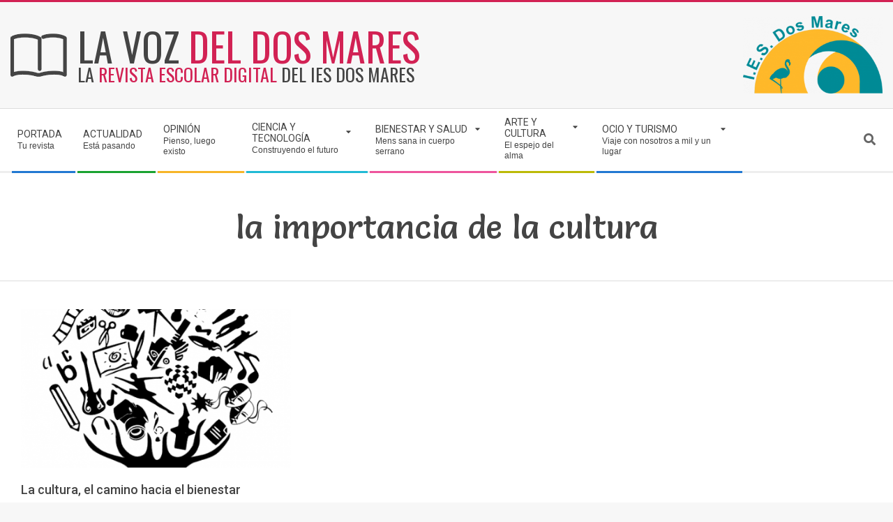

--- FILE ---
content_type: text/html; charset=UTF-8
request_url: https://revistadigital.iesdosmares.eu/tag/la-importancia-de-la-cultura/
body_size: 12383
content:
<!DOCTYPE html>
<html lang="es" class="no-js">

<head>
<meta charset="UTF-8" />
<meta name='robots' content='index, follow, max-image-preview:large, max-snippet:-1, max-video-preview:-1' />
<meta name="viewport" content="width=device-width, initial-scale=1" />
<meta name="generator" content="Magazine Hoot 1.9.25" />

	<!-- This site is optimized with the Yoast SEO plugin v21.3 - https://yoast.com/wordpress/plugins/seo/ -->
	<title>la importancia de la cultura Archives - Revista escolar digital del instituto IES Dos Mares</title>
	<link rel="canonical" href="https://revistadigital.iesdosmares.eu/tag/la-importancia-de-la-cultura/" />
	<meta property="og:locale" content="es_ES" />
	<meta property="og:type" content="article" />
	<meta property="og:title" content="la importancia de la cultura Archives - Revista escolar digital del instituto IES Dos Mares" />
	<meta property="og:url" content="https://revistadigital.iesdosmares.eu/tag/la-importancia-de-la-cultura/" />
	<meta property="og:site_name" content="Revista escolar digital del instituto IES Dos Mares" />
	<meta name="twitter:card" content="summary_large_image" />
	<script type="application/ld+json" class="yoast-schema-graph">{"@context":"https://schema.org","@graph":[{"@type":"CollectionPage","@id":"https://revistadigital.iesdosmares.eu/tag/la-importancia-de-la-cultura/","url":"https://revistadigital.iesdosmares.eu/tag/la-importancia-de-la-cultura/","name":"la importancia de la cultura Archives - Revista escolar digital del instituto IES Dos Mares","isPartOf":{"@id":"https://revistadigital.iesdosmares.eu/#website"},"primaryImageOfPage":{"@id":"https://revistadigital.iesdosmares.eu/tag/la-importancia-de-la-cultura/#primaryimage"},"image":{"@id":"https://revistadigital.iesdosmares.eu/tag/la-importancia-de-la-cultura/#primaryimage"},"thumbnailUrl":"https://revistadigital.iesdosmares.eu/wp-content/uploads/2021/04/cultura.png","breadcrumb":{"@id":"https://revistadigital.iesdosmares.eu/tag/la-importancia-de-la-cultura/#breadcrumb"},"inLanguage":"es"},{"@type":"ImageObject","inLanguage":"es","@id":"https://revistadigital.iesdosmares.eu/tag/la-importancia-de-la-cultura/#primaryimage","url":"https://revistadigital.iesdosmares.eu/wp-content/uploads/2021/04/cultura.png","contentUrl":"https://revistadigital.iesdosmares.eu/wp-content/uploads/2021/04/cultura.png","width":500,"height":500,"caption":"La c"},{"@type":"BreadcrumbList","@id":"https://revistadigital.iesdosmares.eu/tag/la-importancia-de-la-cultura/#breadcrumb","itemListElement":[{"@type":"ListItem","position":1,"name":"Home","item":"https://revistadigital.iesdosmares.eu/"},{"@type":"ListItem","position":2,"name":"la importancia de la cultura"}]},{"@type":"WebSite","@id":"https://revistadigital.iesdosmares.eu/#website","url":"https://revistadigital.iesdosmares.eu/","name":"Revista escolar digital del instituto IES Dos Mares","description":"La revista escolar digital del IES Dos Mares","publisher":{"@id":"https://revistadigital.iesdosmares.eu/#organization"},"potentialAction":[{"@type":"SearchAction","target":{"@type":"EntryPoint","urlTemplate":"https://revistadigital.iesdosmares.eu/?s={search_term_string}"},"query-input":"required name=search_term_string"}],"inLanguage":"es"},{"@type":"Organization","@id":"https://revistadigital.iesdosmares.eu/#organization","name":"IES Dos Mares","url":"https://revistadigital.iesdosmares.eu/","logo":{"@type":"ImageObject","inLanguage":"es","@id":"https://revistadigital.iesdosmares.eu/#/schema/logo/image/","url":"https://revistadigital.iesdosmares.eu/wp-content/uploads/2021/04/Logo-IES-Dos-Mares-e1618596938706.png","contentUrl":"https://revistadigital.iesdosmares.eu/wp-content/uploads/2021/04/Logo-IES-Dos-Mares-e1618596938706.png","width":150,"height":84,"caption":"IES Dos Mares"},"image":{"@id":"https://revistadigital.iesdosmares.eu/#/schema/logo/image/"},"sameAs":["https://www.facebook.com/Revista-digital-del-IES-Dos-Mares-105468865014376/"]}]}</script>
	<!-- / Yoast SEO plugin. -->


<link rel='dns-prefetch' href='//fonts.googleapis.com' />
<link rel="alternate" type="application/rss+xml" title="Revista escolar digital del instituto IES Dos Mares &raquo; Feed" href="https://revistadigital.iesdosmares.eu/feed/" />
<link rel="alternate" type="application/rss+xml" title="Revista escolar digital del instituto IES Dos Mares &raquo; Feed de los comentarios" href="https://revistadigital.iesdosmares.eu/comments/feed/" />
<link rel="alternate" type="application/rss+xml" title="Revista escolar digital del instituto IES Dos Mares &raquo; Etiqueta la importancia de la cultura del feed" href="https://revistadigital.iesdosmares.eu/tag/la-importancia-de-la-cultura/feed/" />
<link rel="pingback" href="https://revistadigital.iesdosmares.eu/xmlrpc.php" />
<link rel="profile" href="http://gmpg.org/xfn/11" />
<link rel="preload" href="https://revistadigital.iesdosmares.eu/wp-content/themes/magazine-hoot/hybrid/extend/css/webfonts/fa-solid-900.woff2" as="font" crossorigin="anonymous">
<link rel="preload" href="https://revistadigital.iesdosmares.eu/wp-content/themes/magazine-hoot/hybrid/extend/css/webfonts/fa-regular-400.woff2" as="font" crossorigin="anonymous">
<link rel="preload" href="https://revistadigital.iesdosmares.eu/wp-content/themes/magazine-hoot/hybrid/extend/css/webfonts/fa-brands-400.woff2" as="font" crossorigin="anonymous">
<script>
window._wpemojiSettings = {"baseUrl":"https:\/\/s.w.org\/images\/core\/emoji\/14.0.0\/72x72\/","ext":".png","svgUrl":"https:\/\/s.w.org\/images\/core\/emoji\/14.0.0\/svg\/","svgExt":".svg","source":{"concatemoji":"https:\/\/revistadigital.iesdosmares.eu\/wp-includes\/js\/wp-emoji-release.min.js?ver=6.3.7"}};
/*! This file is auto-generated */
!function(i,n){var o,s,e;function c(e){try{var t={supportTests:e,timestamp:(new Date).valueOf()};sessionStorage.setItem(o,JSON.stringify(t))}catch(e){}}function p(e,t,n){e.clearRect(0,0,e.canvas.width,e.canvas.height),e.fillText(t,0,0);var t=new Uint32Array(e.getImageData(0,0,e.canvas.width,e.canvas.height).data),r=(e.clearRect(0,0,e.canvas.width,e.canvas.height),e.fillText(n,0,0),new Uint32Array(e.getImageData(0,0,e.canvas.width,e.canvas.height).data));return t.every(function(e,t){return e===r[t]})}function u(e,t,n){switch(t){case"flag":return n(e,"\ud83c\udff3\ufe0f\u200d\u26a7\ufe0f","\ud83c\udff3\ufe0f\u200b\u26a7\ufe0f")?!1:!n(e,"\ud83c\uddfa\ud83c\uddf3","\ud83c\uddfa\u200b\ud83c\uddf3")&&!n(e,"\ud83c\udff4\udb40\udc67\udb40\udc62\udb40\udc65\udb40\udc6e\udb40\udc67\udb40\udc7f","\ud83c\udff4\u200b\udb40\udc67\u200b\udb40\udc62\u200b\udb40\udc65\u200b\udb40\udc6e\u200b\udb40\udc67\u200b\udb40\udc7f");case"emoji":return!n(e,"\ud83e\udef1\ud83c\udffb\u200d\ud83e\udef2\ud83c\udfff","\ud83e\udef1\ud83c\udffb\u200b\ud83e\udef2\ud83c\udfff")}return!1}function f(e,t,n){var r="undefined"!=typeof WorkerGlobalScope&&self instanceof WorkerGlobalScope?new OffscreenCanvas(300,150):i.createElement("canvas"),a=r.getContext("2d",{willReadFrequently:!0}),o=(a.textBaseline="top",a.font="600 32px Arial",{});return e.forEach(function(e){o[e]=t(a,e,n)}),o}function t(e){var t=i.createElement("script");t.src=e,t.defer=!0,i.head.appendChild(t)}"undefined"!=typeof Promise&&(o="wpEmojiSettingsSupports",s=["flag","emoji"],n.supports={everything:!0,everythingExceptFlag:!0},e=new Promise(function(e){i.addEventListener("DOMContentLoaded",e,{once:!0})}),new Promise(function(t){var n=function(){try{var e=JSON.parse(sessionStorage.getItem(o));if("object"==typeof e&&"number"==typeof e.timestamp&&(new Date).valueOf()<e.timestamp+604800&&"object"==typeof e.supportTests)return e.supportTests}catch(e){}return null}();if(!n){if("undefined"!=typeof Worker&&"undefined"!=typeof OffscreenCanvas&&"undefined"!=typeof URL&&URL.createObjectURL&&"undefined"!=typeof Blob)try{var e="postMessage("+f.toString()+"("+[JSON.stringify(s),u.toString(),p.toString()].join(",")+"));",r=new Blob([e],{type:"text/javascript"}),a=new Worker(URL.createObjectURL(r),{name:"wpTestEmojiSupports"});return void(a.onmessage=function(e){c(n=e.data),a.terminate(),t(n)})}catch(e){}c(n=f(s,u,p))}t(n)}).then(function(e){for(var t in e)n.supports[t]=e[t],n.supports.everything=n.supports.everything&&n.supports[t],"flag"!==t&&(n.supports.everythingExceptFlag=n.supports.everythingExceptFlag&&n.supports[t]);n.supports.everythingExceptFlag=n.supports.everythingExceptFlag&&!n.supports.flag,n.DOMReady=!1,n.readyCallback=function(){n.DOMReady=!0}}).then(function(){return e}).then(function(){var e;n.supports.everything||(n.readyCallback(),(e=n.source||{}).concatemoji?t(e.concatemoji):e.wpemoji&&e.twemoji&&(t(e.twemoji),t(e.wpemoji)))}))}((window,document),window._wpemojiSettings);
</script>
<style>
img.wp-smiley,
img.emoji {
	display: inline !important;
	border: none !important;
	box-shadow: none !important;
	height: 1em !important;
	width: 1em !important;
	margin: 0 0.07em !important;
	vertical-align: -0.1em !important;
	background: none !important;
	padding: 0 !important;
}
</style>
	<link rel='stylesheet' id='wp-block-library-css' href='https://revistadigital.iesdosmares.eu/wp-includes/css/dist/block-library/style.min.css?ver=6.3.7' media='all' />
<style id='wp-block-library-theme-inline-css'>
.wp-block-audio figcaption{color:#555;font-size:13px;text-align:center}.is-dark-theme .wp-block-audio figcaption{color:hsla(0,0%,100%,.65)}.wp-block-audio{margin:0 0 1em}.wp-block-code{border:1px solid #ccc;border-radius:4px;font-family:Menlo,Consolas,monaco,monospace;padding:.8em 1em}.wp-block-embed figcaption{color:#555;font-size:13px;text-align:center}.is-dark-theme .wp-block-embed figcaption{color:hsla(0,0%,100%,.65)}.wp-block-embed{margin:0 0 1em}.blocks-gallery-caption{color:#555;font-size:13px;text-align:center}.is-dark-theme .blocks-gallery-caption{color:hsla(0,0%,100%,.65)}.wp-block-image figcaption{color:#555;font-size:13px;text-align:center}.is-dark-theme .wp-block-image figcaption{color:hsla(0,0%,100%,.65)}.wp-block-image{margin:0 0 1em}.wp-block-pullquote{border-bottom:4px solid;border-top:4px solid;color:currentColor;margin-bottom:1.75em}.wp-block-pullquote cite,.wp-block-pullquote footer,.wp-block-pullquote__citation{color:currentColor;font-size:.8125em;font-style:normal;text-transform:uppercase}.wp-block-quote{border-left:.25em solid;margin:0 0 1.75em;padding-left:1em}.wp-block-quote cite,.wp-block-quote footer{color:currentColor;font-size:.8125em;font-style:normal;position:relative}.wp-block-quote.has-text-align-right{border-left:none;border-right:.25em solid;padding-left:0;padding-right:1em}.wp-block-quote.has-text-align-center{border:none;padding-left:0}.wp-block-quote.is-large,.wp-block-quote.is-style-large,.wp-block-quote.is-style-plain{border:none}.wp-block-search .wp-block-search__label{font-weight:700}.wp-block-search__button{border:1px solid #ccc;padding:.375em .625em}:where(.wp-block-group.has-background){padding:1.25em 2.375em}.wp-block-separator.has-css-opacity{opacity:.4}.wp-block-separator{border:none;border-bottom:2px solid;margin-left:auto;margin-right:auto}.wp-block-separator.has-alpha-channel-opacity{opacity:1}.wp-block-separator:not(.is-style-wide):not(.is-style-dots){width:100px}.wp-block-separator.has-background:not(.is-style-dots){border-bottom:none;height:1px}.wp-block-separator.has-background:not(.is-style-wide):not(.is-style-dots){height:2px}.wp-block-table{margin:0 0 1em}.wp-block-table td,.wp-block-table th{word-break:normal}.wp-block-table figcaption{color:#555;font-size:13px;text-align:center}.is-dark-theme .wp-block-table figcaption{color:hsla(0,0%,100%,.65)}.wp-block-video figcaption{color:#555;font-size:13px;text-align:center}.is-dark-theme .wp-block-video figcaption{color:hsla(0,0%,100%,.65)}.wp-block-video{margin:0 0 1em}.wp-block-template-part.has-background{margin-bottom:0;margin-top:0;padding:1.25em 2.375em}
</style>
<style id='classic-theme-styles-inline-css'>
/*! This file is auto-generated */
.wp-block-button__link{color:#fff;background-color:#32373c;border-radius:9999px;box-shadow:none;text-decoration:none;padding:calc(.667em + 2px) calc(1.333em + 2px);font-size:1.125em}.wp-block-file__button{background:#32373c;color:#fff;text-decoration:none}
</style>
<style id='global-styles-inline-css'>
body{--wp--preset--color--black: #000000;--wp--preset--color--cyan-bluish-gray: #abb8c3;--wp--preset--color--white: #ffffff;--wp--preset--color--pale-pink: #f78da7;--wp--preset--color--vivid-red: #cf2e2e;--wp--preset--color--luminous-vivid-orange: #ff6900;--wp--preset--color--luminous-vivid-amber: #fcb900;--wp--preset--color--light-green-cyan: #7bdcb5;--wp--preset--color--vivid-green-cyan: #00d084;--wp--preset--color--pale-cyan-blue: #8ed1fc;--wp--preset--color--vivid-cyan-blue: #0693e3;--wp--preset--color--vivid-purple: #9b51e0;--wp--preset--color--accent: #d22254;--wp--preset--color--accent-font: #ffffff;--wp--preset--gradient--vivid-cyan-blue-to-vivid-purple: linear-gradient(135deg,rgba(6,147,227,1) 0%,rgb(155,81,224) 100%);--wp--preset--gradient--light-green-cyan-to-vivid-green-cyan: linear-gradient(135deg,rgb(122,220,180) 0%,rgb(0,208,130) 100%);--wp--preset--gradient--luminous-vivid-amber-to-luminous-vivid-orange: linear-gradient(135deg,rgba(252,185,0,1) 0%,rgba(255,105,0,1) 100%);--wp--preset--gradient--luminous-vivid-orange-to-vivid-red: linear-gradient(135deg,rgba(255,105,0,1) 0%,rgb(207,46,46) 100%);--wp--preset--gradient--very-light-gray-to-cyan-bluish-gray: linear-gradient(135deg,rgb(238,238,238) 0%,rgb(169,184,195) 100%);--wp--preset--gradient--cool-to-warm-spectrum: linear-gradient(135deg,rgb(74,234,220) 0%,rgb(151,120,209) 20%,rgb(207,42,186) 40%,rgb(238,44,130) 60%,rgb(251,105,98) 80%,rgb(254,248,76) 100%);--wp--preset--gradient--blush-light-purple: linear-gradient(135deg,rgb(255,206,236) 0%,rgb(152,150,240) 100%);--wp--preset--gradient--blush-bordeaux: linear-gradient(135deg,rgb(254,205,165) 0%,rgb(254,45,45) 50%,rgb(107,0,62) 100%);--wp--preset--gradient--luminous-dusk: linear-gradient(135deg,rgb(255,203,112) 0%,rgb(199,81,192) 50%,rgb(65,88,208) 100%);--wp--preset--gradient--pale-ocean: linear-gradient(135deg,rgb(255,245,203) 0%,rgb(182,227,212) 50%,rgb(51,167,181) 100%);--wp--preset--gradient--electric-grass: linear-gradient(135deg,rgb(202,248,128) 0%,rgb(113,206,126) 100%);--wp--preset--gradient--midnight: linear-gradient(135deg,rgb(2,3,129) 0%,rgb(40,116,252) 100%);--wp--preset--font-size--small: 13px;--wp--preset--font-size--medium: 20px;--wp--preset--font-size--large: 36px;--wp--preset--font-size--x-large: 42px;--wp--preset--spacing--20: 0.44rem;--wp--preset--spacing--30: 0.67rem;--wp--preset--spacing--40: 1rem;--wp--preset--spacing--50: 1.5rem;--wp--preset--spacing--60: 2.25rem;--wp--preset--spacing--70: 3.38rem;--wp--preset--spacing--80: 5.06rem;--wp--preset--shadow--natural: 6px 6px 9px rgba(0, 0, 0, 0.2);--wp--preset--shadow--deep: 12px 12px 50px rgba(0, 0, 0, 0.4);--wp--preset--shadow--sharp: 6px 6px 0px rgba(0, 0, 0, 0.2);--wp--preset--shadow--outlined: 6px 6px 0px -3px rgba(255, 255, 255, 1), 6px 6px rgba(0, 0, 0, 1);--wp--preset--shadow--crisp: 6px 6px 0px rgba(0, 0, 0, 1);}:where(.is-layout-flex){gap: 0.5em;}:where(.is-layout-grid){gap: 0.5em;}body .is-layout-flow > .alignleft{float: left;margin-inline-start: 0;margin-inline-end: 2em;}body .is-layout-flow > .alignright{float: right;margin-inline-start: 2em;margin-inline-end: 0;}body .is-layout-flow > .aligncenter{margin-left: auto !important;margin-right: auto !important;}body .is-layout-constrained > .alignleft{float: left;margin-inline-start: 0;margin-inline-end: 2em;}body .is-layout-constrained > .alignright{float: right;margin-inline-start: 2em;margin-inline-end: 0;}body .is-layout-constrained > .aligncenter{margin-left: auto !important;margin-right: auto !important;}body .is-layout-constrained > :where(:not(.alignleft):not(.alignright):not(.alignfull)){max-width: var(--wp--style--global--content-size);margin-left: auto !important;margin-right: auto !important;}body .is-layout-constrained > .alignwide{max-width: var(--wp--style--global--wide-size);}body .is-layout-flex{display: flex;}body .is-layout-flex{flex-wrap: wrap;align-items: center;}body .is-layout-flex > *{margin: 0;}body .is-layout-grid{display: grid;}body .is-layout-grid > *{margin: 0;}:where(.wp-block-columns.is-layout-flex){gap: 2em;}:where(.wp-block-columns.is-layout-grid){gap: 2em;}:where(.wp-block-post-template.is-layout-flex){gap: 1.25em;}:where(.wp-block-post-template.is-layout-grid){gap: 1.25em;}.has-black-color{color: var(--wp--preset--color--black) !important;}.has-cyan-bluish-gray-color{color: var(--wp--preset--color--cyan-bluish-gray) !important;}.has-white-color{color: var(--wp--preset--color--white) !important;}.has-pale-pink-color{color: var(--wp--preset--color--pale-pink) !important;}.has-vivid-red-color{color: var(--wp--preset--color--vivid-red) !important;}.has-luminous-vivid-orange-color{color: var(--wp--preset--color--luminous-vivid-orange) !important;}.has-luminous-vivid-amber-color{color: var(--wp--preset--color--luminous-vivid-amber) !important;}.has-light-green-cyan-color{color: var(--wp--preset--color--light-green-cyan) !important;}.has-vivid-green-cyan-color{color: var(--wp--preset--color--vivid-green-cyan) !important;}.has-pale-cyan-blue-color{color: var(--wp--preset--color--pale-cyan-blue) !important;}.has-vivid-cyan-blue-color{color: var(--wp--preset--color--vivid-cyan-blue) !important;}.has-vivid-purple-color{color: var(--wp--preset--color--vivid-purple) !important;}.has-black-background-color{background-color: var(--wp--preset--color--black) !important;}.has-cyan-bluish-gray-background-color{background-color: var(--wp--preset--color--cyan-bluish-gray) !important;}.has-white-background-color{background-color: var(--wp--preset--color--white) !important;}.has-pale-pink-background-color{background-color: var(--wp--preset--color--pale-pink) !important;}.has-vivid-red-background-color{background-color: var(--wp--preset--color--vivid-red) !important;}.has-luminous-vivid-orange-background-color{background-color: var(--wp--preset--color--luminous-vivid-orange) !important;}.has-luminous-vivid-amber-background-color{background-color: var(--wp--preset--color--luminous-vivid-amber) !important;}.has-light-green-cyan-background-color{background-color: var(--wp--preset--color--light-green-cyan) !important;}.has-vivid-green-cyan-background-color{background-color: var(--wp--preset--color--vivid-green-cyan) !important;}.has-pale-cyan-blue-background-color{background-color: var(--wp--preset--color--pale-cyan-blue) !important;}.has-vivid-cyan-blue-background-color{background-color: var(--wp--preset--color--vivid-cyan-blue) !important;}.has-vivid-purple-background-color{background-color: var(--wp--preset--color--vivid-purple) !important;}.has-black-border-color{border-color: var(--wp--preset--color--black) !important;}.has-cyan-bluish-gray-border-color{border-color: var(--wp--preset--color--cyan-bluish-gray) !important;}.has-white-border-color{border-color: var(--wp--preset--color--white) !important;}.has-pale-pink-border-color{border-color: var(--wp--preset--color--pale-pink) !important;}.has-vivid-red-border-color{border-color: var(--wp--preset--color--vivid-red) !important;}.has-luminous-vivid-orange-border-color{border-color: var(--wp--preset--color--luminous-vivid-orange) !important;}.has-luminous-vivid-amber-border-color{border-color: var(--wp--preset--color--luminous-vivid-amber) !important;}.has-light-green-cyan-border-color{border-color: var(--wp--preset--color--light-green-cyan) !important;}.has-vivid-green-cyan-border-color{border-color: var(--wp--preset--color--vivid-green-cyan) !important;}.has-pale-cyan-blue-border-color{border-color: var(--wp--preset--color--pale-cyan-blue) !important;}.has-vivid-cyan-blue-border-color{border-color: var(--wp--preset--color--vivid-cyan-blue) !important;}.has-vivid-purple-border-color{border-color: var(--wp--preset--color--vivid-purple) !important;}.has-vivid-cyan-blue-to-vivid-purple-gradient-background{background: var(--wp--preset--gradient--vivid-cyan-blue-to-vivid-purple) !important;}.has-light-green-cyan-to-vivid-green-cyan-gradient-background{background: var(--wp--preset--gradient--light-green-cyan-to-vivid-green-cyan) !important;}.has-luminous-vivid-amber-to-luminous-vivid-orange-gradient-background{background: var(--wp--preset--gradient--luminous-vivid-amber-to-luminous-vivid-orange) !important;}.has-luminous-vivid-orange-to-vivid-red-gradient-background{background: var(--wp--preset--gradient--luminous-vivid-orange-to-vivid-red) !important;}.has-very-light-gray-to-cyan-bluish-gray-gradient-background{background: var(--wp--preset--gradient--very-light-gray-to-cyan-bluish-gray) !important;}.has-cool-to-warm-spectrum-gradient-background{background: var(--wp--preset--gradient--cool-to-warm-spectrum) !important;}.has-blush-light-purple-gradient-background{background: var(--wp--preset--gradient--blush-light-purple) !important;}.has-blush-bordeaux-gradient-background{background: var(--wp--preset--gradient--blush-bordeaux) !important;}.has-luminous-dusk-gradient-background{background: var(--wp--preset--gradient--luminous-dusk) !important;}.has-pale-ocean-gradient-background{background: var(--wp--preset--gradient--pale-ocean) !important;}.has-electric-grass-gradient-background{background: var(--wp--preset--gradient--electric-grass) !important;}.has-midnight-gradient-background{background: var(--wp--preset--gradient--midnight) !important;}.has-small-font-size{font-size: var(--wp--preset--font-size--small) !important;}.has-medium-font-size{font-size: var(--wp--preset--font-size--medium) !important;}.has-large-font-size{font-size: var(--wp--preset--font-size--large) !important;}.has-x-large-font-size{font-size: var(--wp--preset--font-size--x-large) !important;}
.wp-block-navigation a:where(:not(.wp-element-button)){color: inherit;}
:where(.wp-block-post-template.is-layout-flex){gap: 1.25em;}:where(.wp-block-post-template.is-layout-grid){gap: 1.25em;}
:where(.wp-block-columns.is-layout-flex){gap: 2em;}:where(.wp-block-columns.is-layout-grid){gap: 2em;}
.wp-block-pullquote{font-size: 1.5em;line-height: 1.6;}
</style>
<link rel='stylesheet' id='tnado_hidefi_styles-css' href='https://revistadigital.iesdosmares.eu/wp-content/plugins/hide-featured-image-on-all-single-pagepost//tnado-styles.css?ver=6.3.7' media='all' />
<link rel='stylesheet' id='googlefonts-css' href='https://fonts.googleapis.com/css?family=Salsa:400&subset=latin' media='all' />
<link rel='stylesheet' id='maghoot-google-fonts-css' href='//fonts.googleapis.com/css?family=Roboto%3A400%2C500%2C700%7COswald%3A400%7COpen%2BSans%3A300%2C400%2C400i%2C500%2C600%2C700%2C700i%2C800&#038;subset=latin' media='all' />
<link rel='stylesheet' id='hybrid-gallery-css' href='https://revistadigital.iesdosmares.eu/wp-content/themes/magazine-hoot/hybrid/css/gallery.min.css?ver=4.0.0' media='all' />
<link rel='stylesheet' id='font-awesome-css' href='https://revistadigital.iesdosmares.eu/wp-content/themes/magazine-hoot/hybrid/extend/css/font-awesome.css?ver=5.15.4' media='all' />
<link rel='stylesheet' id='hybridextend-style-css' href='https://revistadigital.iesdosmares.eu/wp-content/themes/magazine-hoot/style.css?ver=1.9.25' media='all' />
<link rel='stylesheet' id='maghoot-wpblocks-css' href='https://revistadigital.iesdosmares.eu/wp-content/themes/magazine-hoot/include/blocks/wpblocks.css?ver=1.9.25' media='all' />
<style id='maghoot-wpblocks-inline-css'>
.hgrid {
	max-width: 1380px;
} 
a,.widget .view-all a:hover {
	color: #d22254;
} 
a:hover {
	color: #9d193f;
} 
.accent-typo,.cat-label {
	background: #d22254;
	color: #ffffff;
} 
.cat-typo-45 {
	background: #2279d2;
	color: #ffffff;
	border-color: #2279d2;
} 
.cat-typo-182 {
	background: #1aa331;
	color: #ffffff;
	border-color: #1aa331;
} 
.cat-typo-43 {
	background: #f7b528;
	color: #ffffff;
	border-color: #f7b528;
} 
.cat-typo-39 {
	background: #21bad5;
	color: #ffffff;
	border-color: #21bad5;
} 
.cat-typo-172 {
	background: #ee559d;
	color: #ffffff;
	border-color: #ee559d;
} 
.cat-typo-275 {
	background: #bcba08;
	color: #ffffff;
	border-color: #bcba08;
} 
.cat-typo-173 {
	background: #2279d2;
	color: #ffffff;
	border-color: #2279d2;
} 
.cat-typo-258 {
	background: #1aa331;
	color: #ffffff;
	border-color: #1aa331;
} 
.cat-typo-190 {
	background: #f7b528;
	color: #ffffff;
	border-color: #f7b528;
} 
.cat-typo-90 {
	background: #21bad5;
	color: #ffffff;
	border-color: #21bad5;
} 
.cat-typo-192 {
	background: #ee559d;
	color: #ffffff;
	border-color: #ee559d;
} 
.cat-typo-191 {
	background: #bcba08;
	color: #ffffff;
	border-color: #bcba08;
} 
.cat-typo-44 {
	background: #2279d2;
	color: #ffffff;
	border-color: #2279d2;
} 
.cat-typo-193 {
	background: #1aa331;
	color: #ffffff;
	border-color: #1aa331;
} 
.invert-typo {
	color: #ffffff;
} 
.enforce-typo {
	background: #ffffff;
} 
input[type="submit"], #submit, .button {
	background: #d22254;
	color: #ffffff;
} 
input[type="submit"]:hover, #submit:hover, .button:hover, input[type="submit"]:focus, #submit:focus, .button:focus {
	background: #9d193f;
	color: #ffffff;
} 
h1, h2, h3, h4, h5, h6, .title, .titlefont {
	text-transform: none;
} 
body {
	background-color: #f7f7f7;
	border-color: #d22254;
} 
#topbar, #main.main, #header-supplementary,.sub-footer {
	background: #ffffff;
} 
#site-title {
	text-transform: uppercase;
} 
.site-logo-with-icon #site-title i {
	font-size: 50px;
} 
.site-logo-mixed-image img {
	max-width: 200px;
} 
#site-logo-custom .site-title-line1,#site-logo-mixedcustom .site-title-line1 {
	font-size: 56px;
} 
#site-logo-custom .site-title-line2,#site-logo-mixedcustom .site-title-line2 {
	font-size: 26px;
} 
#site-logo-custom .site-title-line4,#site-logo-mixedcustom .site-title-line4 {
	font-size: 14px;
} 
.site-title-line b, .site-title-line em, .site-title-line strong {
	color: #d22254;
} 
.menu-items > li.current-menu-item:not(.nohighlight) > a, .menu-items > li.current-menu-ancestor > a, .menu-items > li:hover > a,.sf-menu ul li:hover > a, .sf-menu ul li.current-menu-ancestor > a, .sf-menu ul li.current-menu-item:not(.nohighlight) > a {
	color: #d22254;
} 
.menu-highlight > li:nth-of-type(1) {
	color: #2279d2;
	border-color: #2279d2;
} 
.menu-highlight > li:nth-of-type(2) {
	color: #1aa331;
	border-color: #1aa331;
} 
.menu-highlight > li:nth-of-type(3) {
	color: #f7b528;
	border-color: #f7b528;
} 
.menu-highlight > li:nth-of-type(4) {
	color: #21bad5;
	border-color: #21bad5;
} 
.menu-highlight > li:nth-of-type(5) {
	color: #ee559d;
	border-color: #ee559d;
} 
.menu-highlight > li:nth-of-type(6) {
	color: #bcba08;
	border-color: #bcba08;
} 
.menu-highlight > li:nth-of-type(7) {
	color: #2279d2;
	border-color: #2279d2;
} 
.entry-footer .entry-byline {
	color: #d22254;
} 
.more-link {
	border-color: #d22254;
	color: #d22254;
} 
.more-link a {
	background: #d22254;
	color: #ffffff;
} 
.more-link a:hover {
	background: #9d193f;
	color: #ffffff;
} 
.lSSlideOuter .lSPager.lSpg > li:hover a, .lSSlideOuter .lSPager.lSpg > li.active a {
	background-color: #d22254;
} 
.frontpage-area.module-bg-accent {
	background-color: #d22254;
} 
.widget-title > span.accent-typo {
	border-color: #d22254;
} 
.content-block-style3 .content-block-icon {
	background: #ffffff;
} 
.content-block-icon i {
	color: #d22254;
} 
.icon-style-circle, .icon-style-square {
	border-color: #d22254;
} 
.content-block-column .more-link a {
	color: #d22254;
} 
.content-block-column .more-link a:hover {
	color: #ffffff;
} 
#infinite-handle span,.lrm-form a.button, .lrm-form button, .lrm-form button[type=submit], .lrm-form #buddypress input[type=submit], .lrm-form input[type=submit] {
	background: #d22254;
	color: #ffffff;
} 
.woocommerce nav.woocommerce-pagination ul li a:focus, .woocommerce nav.woocommerce-pagination ul li a:hover {
	color: #9d193f;
} 
:root .has-accent-color,.is-style-outline>.wp-block-button__link:not(.has-text-color), .wp-block-button__link.is-style-outline:not(.has-text-color) {
	color: #d22254;
} 
:root .has-accent-background-color,.wp-block-button__link,.wp-block-button__link:hover,.wp-block-search__button,.wp-block-search__button:hover, .wp-block-file__button,.wp-block-file__button:hover {
	background: #d22254;
} 
:root .has-accent-font-color,.wp-block-button__link,.wp-block-button__link:hover,.wp-block-search__button,.wp-block-search__button:hover, .wp-block-file__button,.wp-block-file__button:hover {
	color: #ffffff;
} 
:root .has-accent-font-background-color {
	background: #ffffff;
}
</style>
<script src='https://revistadigital.iesdosmares.eu/wp-includes/js/jquery/jquery.min.js?ver=3.7.0' id='jquery-core-js'></script>
<script src='https://revistadigital.iesdosmares.eu/wp-includes/js/jquery/jquery-migrate.min.js?ver=3.4.1' id='jquery-migrate-js'></script>
<script src='https://revistadigital.iesdosmares.eu/wp-content/themes/magazine-hoot/js/modernizr.custom.js?ver=2.8.3' id='maghoot-modernizr-js'></script>
<link rel="https://api.w.org/" href="https://revistadigital.iesdosmares.eu/wp-json/" /><link rel="alternate" type="application/json" href="https://revistadigital.iesdosmares.eu/wp-json/wp/v2/tags/163" /><link rel="EditURI" type="application/rsd+xml" title="RSD" href="https://revistadigital.iesdosmares.eu/xmlrpc.php?rsd" />
<meta name="generator" content="WordPress 6.3.7" />
<style type='text/css' media='screen'>
	h1{ font-family:"Salsa", arial, sans-serif;}
	h1.entry-title {
  font-size: 3rem;
}
.archive-description > p {
font-family: 'Salsa', cursive;
}
</style>
<!-- fonts delivered by Wordpress Google Fonts, a plugin by Adrian3.com --><style>.recentcomments a{display:inline !important;padding:0 !important;margin:0 !important;}</style></head>

<body class="wordpress ltr es es-es parent-theme y2026 m01 d25 h14 sunday logged-out wp-custom-logo plural archive taxonomy taxonomy-post_tag taxonomy-post_tag-la-importancia-de-la-cultura post_tag-template-default maghoot" dir="ltr" itemscope="itemscope" itemtype="https://schema.org/Blog">

	
	<a href="#main" class="screen-reader-text">Skip to content</a>

	
	<div id="page-wrapper" class=" site-stretch page-wrapper sitewrap-full-width sidebars0 maghoot-cf7-style maghoot-mapp-style maghoot-jetpack-style">

		
		<header id="header" class="site-header header-layout-primary-widget-area header-layout-secondary-bottom tablemenu" role="banner" itemscope="itemscope" itemtype="https://schema.org/WPHeader">

			
			<div id="header-primary" class=" header-part header-primary-widget-area">
				<div class="hgrid">
					<div class="table hgrid-span-12">
							<div id="branding" class="site-branding branding table-cell-mid">
		<div id="site-logo" class="site-logo-mixedcustom">
			<div id="site-logo-mixedcustom" class="site-logo-with-image"><div class="site-logo-mixed-image"><a href="https://revistadigital.iesdosmares.eu/" class="custom-logo-link" rel="home"><img width="81" height="74" src="https://revistadigital.iesdosmares.eu/wp-content/uploads/2017/10/logo.png" class="custom-logo" alt="Revista escolar digital ies Dos Mares" decoding="async" /></a></div><div class="site-logo-mixed-text"><div id="site-title" class="site-title" itemprop="headline"><a href="https://revistadigital.iesdosmares.eu" rel="home" itemprop="url"><span class="customblogname"><span class="site-title-line site-title-line1">La Voz <em>del Dos Mares</em></span><span class="site-title-line site-title-line2">La <em>revista escolar digital</em> del IES Dos Mares</span></span></a></div></div><!--site-logo-mixed-text--></div><!--logotext-->		</div>
	</div><!-- #branding -->
	<div id="header-aside" class=" header-aside table-cell-mid  header-aside-widget-area">	<div class="header-sidebar  inline-nav hgrid-stretch">
				<aside id="sidebar-header-sidebar" class="sidebar sidebar-header-sidebar" role="complementary" itemscope="itemscope" itemtype="https://schema.org/WPSideBar">
			<section id="media_image-1" class="widget widget_media_image"><a href="https://iesdosmares.com" target="_blank" rel="noopener"><img width="200" height="111" src="https://revistadigital.iesdosmares.eu/wp-content/uploads/2021/04/Logo-IES-Dos-Mares-300x167.png" class="image wp-image-1441  attachment-200x111 size-200x111" alt="Logotipo del IES Dos Mares para acceder a la Web del instituto IES Dos Mares" decoding="async" style="max-width: 100%; height: auto;" srcset="https://revistadigital.iesdosmares.eu/wp-content/uploads/2021/04/Logo-IES-Dos-Mares-300x167.png 300w, https://revistadigital.iesdosmares.eu/wp-content/uploads/2021/04/Logo-IES-Dos-Mares-465x259.png 465w, https://revistadigital.iesdosmares.eu/wp-content/uploads/2021/04/Logo-IES-Dos-Mares-e1618596938706.png 150w" sizes="(max-width: 200px) 100vw, 200px" /></a></section>		</aside>
			</div>
	</div>					</div>
				</div>
			</div>

					<div id="header-supplementary" class=" header-part header-supplementary-bottom header-supplementary-left  menu-side">
			<div class="hgrid">
				<div class="hgrid-span-12">
					<div class="navarea-table  table"><div class="menu-nav-box  table-cell-mid">	<div class="screen-reader-text">Secondary Navigation Menu</div>
	<nav id="menu-secondary" class="menu menu-secondary nav-menu mobilemenu-fixed mobilesubmenu-click" role="navigation" itemscope="itemscope" itemtype="https://schema.org/SiteNavigationElement">
		<a class="menu-toggle" href="#"><span class="menu-toggle-text">Menu</span><i class="fas fa-bars"></i></a>

		<ul id="menu-secondary-items" class="menu-items sf-menu menu menu-highlight"><li id="menu-item-1355" class="menu-item menu-item-type-custom menu-item-object-custom menu-item-home menu-item-1355"><a href="https://revistadigital.iesdosmares.eu"><span class="menu-title">Portada</span><span class="menu-description">Tu revista</span></a></li>
<li id="menu-item-1356" class="menu-item menu-item-type-taxonomy menu-item-object-category menu-item-1356"><a href="https://revistadigital.iesdosmares.eu/category/actualidad/"><span class="menu-title">Actualidad</span><span class="menu-description">Está pasando</span></a></li>
<li id="menu-item-1360" class="menu-item menu-item-type-taxonomy menu-item-object-category menu-item-1360"><a href="https://revistadigital.iesdosmares.eu/category/opinion/"><span class="menu-title">Opinión</span><span class="menu-description">Pienso, luego existo</span></a></li>
<li id="menu-item-1791" class="menu-item menu-item-type-taxonomy menu-item-object-category menu-item-has-children menu-item-1791"><a href="https://revistadigital.iesdosmares.eu/category/ciencia-y-tecnologia/"><span class="menu-title">Ciencia y Tecnología</span><span class="menu-description">Construyendo el futuro</span></a>
<ul class="sub-menu">
	<li id="menu-item-1824" class="menu-item menu-item-type-taxonomy menu-item-object-category menu-item-1824"><a href="https://revistadigital.iesdosmares.eu/category/ciencia-y-tecnologia/apruebamates/"><span class="menu-title">Apruebamates</span><span class="menu-description">Juntos sumamos más</span></a></li>
	<li id="menu-item-2060" class="menu-item menu-item-type-taxonomy menu-item-object-category menu-item-2060"><a href="https://revistadigital.iesdosmares.eu/category/ciencia-y-tecnologia/esecurity-bites/"><span class="menu-title">eSecurity bites</span><span class="menu-description">Más vale prevenir</span></a></li>
</ul>
</li>
<li id="menu-item-1359" class="menu-item menu-item-type-taxonomy menu-item-object-category menu-item-has-children menu-item-1359"><a href="https://revistadigital.iesdosmares.eu/category/bienestar-y-salud/"><span class="menu-title">Bienestar y Salud</span><span class="menu-description">Mens sana in cuerpo serrano</span></a>
<ul class="sub-menu">
	<li id="menu-item-1796" class="menu-item menu-item-type-taxonomy menu-item-object-category menu-item-1796"><a href="https://revistadigital.iesdosmares.eu/category/bienestar-y-salud/healthy-pills/"><span class="menu-title">Healthy pills</span><span class="menu-description">A tip a day keeps bad habits away!</span></a></li>
</ul>
</li>
<li id="menu-item-1358" class="menu-item menu-item-type-taxonomy menu-item-object-category menu-item-has-children menu-item-1358"><a href="https://revistadigital.iesdosmares.eu/category/arte-y-cultura/"><span class="menu-title">Arte y Cultura</span><span class="menu-description">El espejo del alma</span></a>
<ul class="sub-menu">
	<li id="menu-item-3016" class="menu-item menu-item-type-taxonomy menu-item-object-category menu-item-3016"><a href="https://revistadigital.iesdosmares.eu/category/arte-y-cultura/cuentacuentos/"><span class="menu-title">Cuentacuentos</span><span class="menu-description">Érase una vez&#8230;</span></a></li>
	<li id="menu-item-2653" class="menu-item menu-item-type-taxonomy menu-item-object-category menu-item-2653"><a href="https://revistadigital.iesdosmares.eu/category/arte-y-cultura/historias-de-la-historia/"><span class="menu-title">Historias de la Historia</span><span class="menu-description">Donde convive ficción y realidad</span></a></li>
	<li id="menu-item-1862" class="menu-item menu-item-type-taxonomy menu-item-object-category menu-item-1862"><a href="https://revistadigital.iesdosmares.eu/category/arte-y-cultura/las-mil-y-una-obras/"><span class="menu-title">Las mil y una obras</span><span class="menu-description">Mi vida es puro teatro</span></a></li>
	<li id="menu-item-1435" class="menu-item menu-item-type-taxonomy menu-item-object-category menu-item-1435"><a href="https://revistadigital.iesdosmares.eu/category/arte-y-cultura/lectores-voraces/"><span class="menu-title">Lectores voraces</span><span class="menu-description">Reading is cool!</span></a></li>
	<li id="menu-item-1960" class="menu-item menu-item-type-taxonomy menu-item-object-category menu-item-1960"><a href="https://revistadigital.iesdosmares.eu/category/arte-y-cultura/musicarte/"><span class="menu-title">MusicArte</span><span class="menu-description">En-cantados</span></a></li>
</ul>
</li>
<li id="menu-item-1890" class="menu-item menu-item-type-taxonomy menu-item-object-category menu-item-has-children menu-item-1890"><a href="https://revistadigital.iesdosmares.eu/category/ocio-y-turismo/"><span class="menu-title">Ocio y Turismo</span><span class="menu-description">Viaje con nosotros a mil y un lugar</span></a>
<ul class="sub-menu">
	<li id="menu-item-1968" class="menu-item menu-item-type-taxonomy menu-item-object-category menu-item-1968"><a href="https://revistadigital.iesdosmares.eu/category/ocio-y-turismo/san-pedro-del-pinatar-the-town-of-wonders/"><span class="menu-title">San Pedro, the town of wonders</span><span class="menu-description">Sun, sand and sea!</span></a></li>
</ul>
</li>
</ul>
	</nav><!-- #menu-secondary -->
	</div><div class="menu-side-box  table-cell-mid inline-nav social-icons-invert"><section id="search-4" class="widget widget_search"><div class="searchbody"><form method="get" class="searchform" action="https://revistadigital.iesdosmares.eu/" ><label class="screen-reader-text">Search</label><i class="fas fa-search"></i><input type="text" class="searchtext" name="s" placeholder="Type Search Term &hellip;" value="" /><input type="submit" class="submit" name="submit" value="Search" /><span class="js-search-placeholder"></span></form></div><!-- /searchbody --></section></div></div>				</div>
			</div>
		</div>
		
		</header><!-- #header -->

		
		<div id="main" class=" main">
			

		<div id="loop-meta" class=" loop-meta-wrap pageheader-bg-default">
			<div class="hgrid">

				<div class=" loop-meta archive-header  hgrid-span-12" itemscope="itemscope" itemtype="https://schema.org/WebPageElement">

					
					<h1 class=" loop-title entry-title archive-title" itemprop="headline">la importancia de la cultura</h1>

					
				</div><!-- .loop-meta -->

			</div>
		</div>

	
<div class="hgrid main-content-grid">

	
	<main id="content" class="content  hgrid-span-12 no-sidebar layout-full-width " role="main">

		
			<div id="content-wrap">

				<div id="archive-wrap" class="archive-wrap">
<article id="post-1480" class="entry author-curso2020-2021 has-excerpt post-1480 post type-post status-publish format-standard has-post-thumbnail category-opinion tag-beneficios-de-la-cultura tag-comentario-critico tag-la-cultura tag-la-cultura-y-el-bienestar tag-la-importancia-de-la-cultura tag-lo-bueno-de-la-cultura tag-sector-cultural  archive-block archive-block3 hcolumn-1-3" itemscope="itemscope" itemtype="https://schema.org/BlogPosting" itemprop="blogPost">

	<div class="entry-grid hgrid">

		<div itemprop="image" itemscope itemtype="https://schema.org/ImageObject" class="entry-featured-img-wrap"><meta itemprop="url" content="https://revistadigital.iesdosmares.eu/wp-content/uploads/2021/04/cultura-460x270.png"><meta itemprop="width" content="460"><meta itemprop="height" content="270"><a href="https://revistadigital.iesdosmares.eu/la-cultura-el-camino-hacia-el-bienestar/" class="entry-featured-img-link"><img width="460" height="270" src="https://revistadigital.iesdosmares.eu/wp-content/uploads/2021/04/cultura-460x270.png" class="attachment-hoot-medium-thumb  entry-content-featured-img entry-grid-featured-img wp-post-image" alt="La c" decoding="async" itemscope="" fetchpriority="high" itemprop="image" /></a></div>
		<div class="entry-grid-content">

			<header class="entry-header">
				<h2 class="entry-title" itemprop="headline"><a href="https://revistadigital.iesdosmares.eu/la-cultura-el-camino-hacia-el-bienestar/" rel="bookmark" itemprop="url">La cultura, el camino hacia el bienestar</a></h2>			</header><!-- .entry-header -->

			
			<div class="screen-reader-text" itemprop="datePublished" itemtype="https://schema.org/Date">2021-05-19</div>
			<div class="entry-byline"> <div class="entry-byline-block entry-byline-author"> <span class="entry-byline-label">By:</span> <span class="entry-author" itemprop="author" itemscope="itemscope" itemtype="https://schema.org/Person"><a href="https://revistadigital.iesdosmares.eu/author/curso2020-2021/" title="Entradas de Curso 2020-2021" rel="author" class="url fn n" itemprop="url"><span itemprop="name">Curso 2020-2021</span></a></span> </div> <div class="entry-byline-block entry-byline-date"> <span class="entry-byline-label">On:</span> <time class="entry-published updated" datetime="2021-05-19T18:42:00+02:00" itemprop="datePublished" title="miércoles, mayo 19, 2021, 6:42 pm">19 de mayo de 2021</time> </div> <div class="entry-byline-block entry-byline-cats"> <span class="entry-byline-label">In:</span> <a href="https://revistadigital.iesdosmares.eu/category/opinion/" rel="category tag">Opinión</a> </div><span class="entry-publisher" itemprop="publisher" itemscope="itemscope" itemtype="https://schema.org/Organization"><meta itemprop="name" content="Revista escolar digital del instituto IES Dos Mares"><span itemprop="logo" itemscope itemtype="https://schema.org/ImageObject"><meta itemprop="url" content="https://revistadigital.iesdosmares.eu/wp-content/uploads/2017/10/logo.png"><meta itemprop="width" content="81"><meta itemprop="height" content="74"></span></span></div><!-- .entry-byline -->
			<div class="entry-summary" itemprop="description"><p>«Si deseamos preservar la cultura, debemos continuar creándola» Por eso, debemos garantizar su pervivencia. ¿Estamos logrando este objetivo? <span class="more-link"><a href="https://revistadigital.iesdosmares.eu/la-cultura-el-camino-hacia-el-bienestar/">LEER MÁS</a></span></p>
</div>
		</div><!-- .entry-grid-content -->

	</div><!-- .entry-grid -->

</article><!-- .entry --></div>
			</div><!-- #content-wrap -->

			<div class="clearfix"></div>
	</main><!-- #content -->

	
	
</div><!-- .hgrid -->

		</div><!-- #main -->

		
		
<footer id="footer" class="site-footer  footer hgrid-stretch footer-highlight-typo inline-nav" role="contentinfo" itemscope="itemscope" itemtype="https://schema.org/WPFooter">
	<div class="hgrid">
					<div class="hgrid-span-12 footer-column">
				<section id="media_image-7" class="widget widget_media_image"><h3 class="widget-title"><span class="accent-typo">Proyecto DIMAS &#8211; DIgital MArketing at Secondary Schools</span></h3><a href="http://dimasproject.eu/"><img width="300" height="239" src="https://revistadigital.iesdosmares.eu/wp-content/uploads/2021/04/logo_DIMAS_Erasmus-300x239.png" class="image wp-image-1445  attachment-medium size-medium" alt="" decoding="async" style="max-width: 100%; height: auto;" loading="lazy" srcset="https://revistadigital.iesdosmares.eu/wp-content/uploads/2021/04/logo_DIMAS_Erasmus-300x239.png 300w, https://revistadigital.iesdosmares.eu/wp-content/uploads/2021/04/logo_DIMAS_Erasmus-465x370.png 465w, https://revistadigital.iesdosmares.eu/wp-content/uploads/2021/04/logo_DIMAS_Erasmus.png 600w" sizes="(max-width: 300px) 100vw, 300px" /></a></section><section id="text-9" class="widget widget_text"><h3 class="widget-title"><span class="accent-typo">Proyecto de revista escolar digital del ies dos mares</span></h3>			<div class="textwidget"><p>La revista escolar digital del IES Dos Mares se pone en marcha como resultado de la participación de nuestro centro educativo en el proyecto DIMAS, proyecto cofinanciado por el programa Erasmus+ de la Unión Europea, cuyo objetivo es el de realizar una propuesta para la inclusión de contenidos de marketing digital en los currículos de bachillerato de sus países miembro.</p>
</div>
		</section>			</div>
			</div>
</footer><!-- #footer -->


			<div id="post-footer" class="post-footer  hgrid-stretch footer-highlight-typo linkstyle">
		<div class="hgrid">
			<div class="hgrid-span-12">
				<p class="credit small">
					 Designed using <a class="theme-link" href="https://wphoot.com/themes/magazine-hoot/" title="Magazine Hoot WordPress Theme">Magazine Hoot</a>. Powered by <a class="wp-link" href="https://wordpress.org">WordPress</a>.				</p><!-- .credit -->
			</div>
		</div>
	</div>

	</div><!-- #page-wrapper -->

	<script src='https://revistadigital.iesdosmares.eu/wp-includes/js/hoverIntent.min.js?ver=1.10.2' id='hoverIntent-js'></script>
<script src='https://revistadigital.iesdosmares.eu/wp-content/themes/magazine-hoot/js/jquery.superfish.js?ver=1.7.5' id='jquery-superfish-js'></script>
<script src='https://revistadigital.iesdosmares.eu/wp-content/themes/magazine-hoot/js/jquery.fitvids.js?ver=1.1' id='jquery-fitvids-js'></script>
<script src='https://revistadigital.iesdosmares.eu/wp-content/themes/magazine-hoot/js/jquery.parallax.js?ver=1.4.2' id='jquery-parallax-js'></script>
<script src='https://revistadigital.iesdosmares.eu/wp-content/themes/magazine-hoot/js/hoot.theme.js?ver=1.9.25' id='maghoot-js'></script>

</body>
</html>